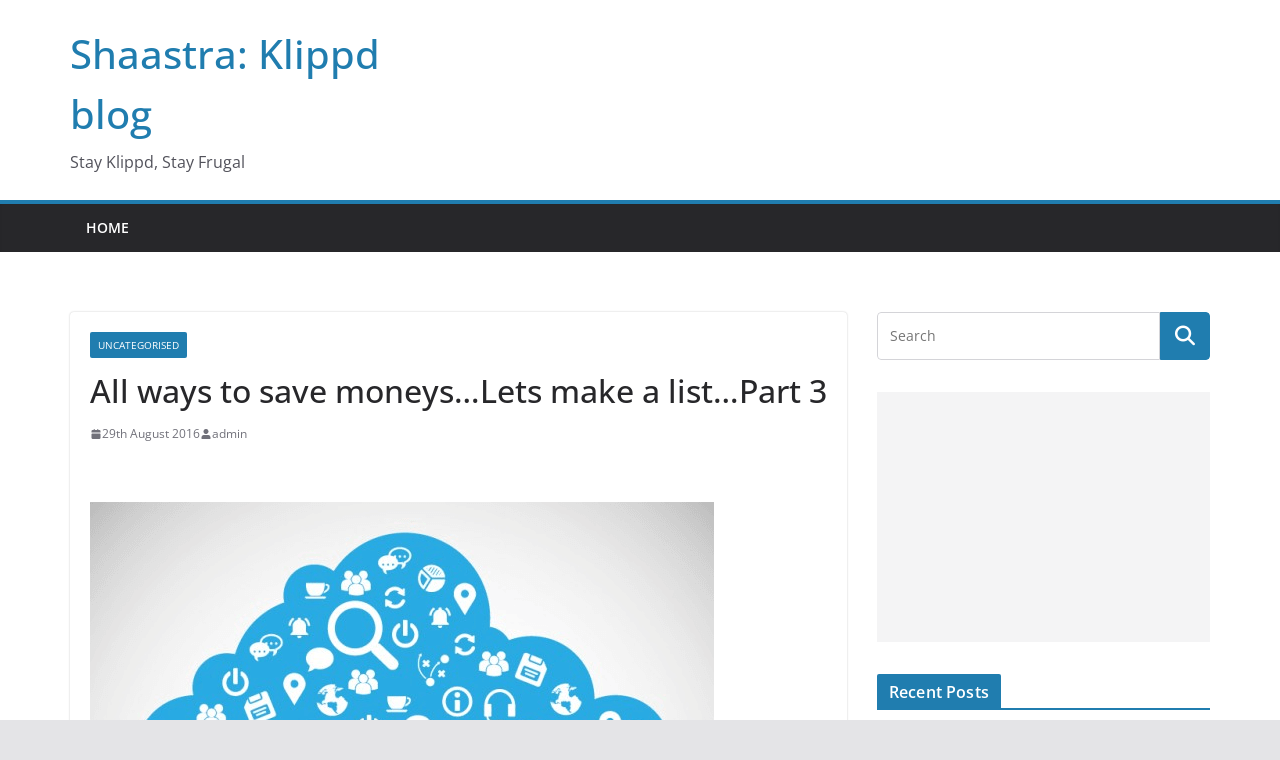

--- FILE ---
content_type: text/html; charset=utf-8
request_url: https://www.google.com/recaptcha/api2/aframe
body_size: 265
content:
<!DOCTYPE HTML><html><head><meta http-equiv="content-type" content="text/html; charset=UTF-8"></head><body><script nonce="bfDiJYsWe7oBcAfCDAgiqw">/** Anti-fraud and anti-abuse applications only. See google.com/recaptcha */ try{var clients={'sodar':'https://pagead2.googlesyndication.com/pagead/sodar?'};window.addEventListener("message",function(a){try{if(a.source===window.parent){var b=JSON.parse(a.data);var c=clients[b['id']];if(c){var d=document.createElement('img');d.src=c+b['params']+'&rc='+(localStorage.getItem("rc::a")?sessionStorage.getItem("rc::b"):"");window.document.body.appendChild(d);sessionStorage.setItem("rc::e",parseInt(sessionStorage.getItem("rc::e")||0)+1);localStorage.setItem("rc::h",'1763047749703');}}}catch(b){}});window.parent.postMessage("_grecaptcha_ready", "*");}catch(b){}</script></body></html>